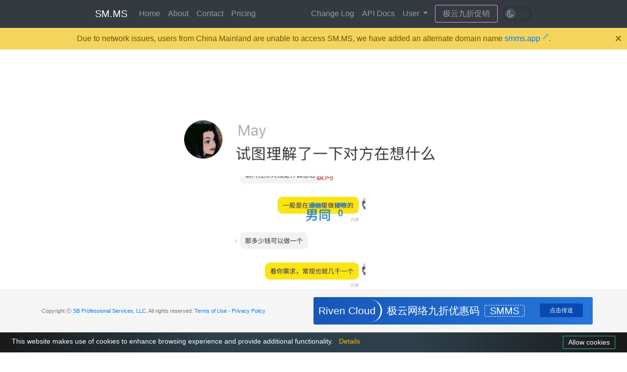

--- FILE ---
content_type: text/html; charset=UTF-8
request_url: https://smms.app/image/OdbF2XCeNPrv3WL
body_size: 3023
content:
<!DOCTYPE html>
<html>
<head>
    <meta charset="utf-8">
    <meta http-equiv="X-UA-Compatible" content="IE=edge">
    
    <meta property="og:title" content="8.jpg - SM.MS - Simple Free Image Hosting" />
    <meta property="og:type" content="website" />
    <meta property="og:description" content="Simple Free Image Hosting" />
    <meta property="og:url" content="https://smms.app/image/OdbF2XCeNPrv3WL" />
    <meta property="og:image" content="https://img.bohaishibei.com/2024/07/31/OdbF2XCeNPrv3WL.jpg" />
    <meta property="og:image:alt" content="8.jpg" />
    
    <title>8.jpg - SM.MS - Simple Free Image Hosting</title>
    <!-- Tell the browser to be responsive to screen width -->
    <meta content="width=device-width, initial-scale=1, maximum-scale=1, user-scalable=no" name="viewport">
    <!-- Bootstrap 3.3.6 -->
    <link rel="stylesheet" href="/ajax/libs/twitter-bootstrap/4.2.1/css/bootstrap.min.css">
    <!-- Font Awesome -->
    <link rel="stylesheet" href="/ajax/libs/font-awesome/4.7.0/css/font-awesome.min.css">
    <link href="/assets/css/lib/fontawesome/css/all.min.css" media="all" rel="stylesheet" type="text/css" />
    <!-- Ionicons -->
    <link rel="stylesheet" href="/ajax/libs/ionicons/4.5.6/css/ionicons.min.css">
    <link rel="stylesheet" href="/assets/css/indexstyle.css?version=3.0.0-202205291">
    
    <style>
        .image-container{
            text-align: center;
            max-width: 600px;
            margin: 20px auto;
        }
        .error-template { margin-top:15px;margin-bottom:15px; }
    </style>
    <link rel="stylesheet" type="text/css" href="/ajax/libs/fancybox/3.5.6/jquery.fancybox.min.css" media="screen" />

    <link rel="stylesheet" href="/assets/css/customDark.css?version=3.0.0-202205291">
    <!-- Load google font-->
    <link rel="stylesheet" href="//fonts.rsb.net/css?family=Source+Sans+Pro:300,400,600,700,300italic,400italic,600italic"  media="none" onload="if(media!='all')media='all'">
    <link rel="apple-touch-icon" sizes="180x180" href="/apple-touch-icon.png">
    <link rel="icon" type="image/png" sizes="32x32" href="/favicon-32x32.png">
    <link rel="icon" type="image/png" sizes="16x16" href="/favicon-16x16.png">
    <link rel="manifest" href="/site.webmanifest">
    <style>
        .swal2-container {
            zoom: 1.5;
        }
    </style>
    <script src="/ajax/libs/jquery/3.2.1/jquery.min.js"></script>
    <!-- HTML5 Shim and Respond.js IE8 support of HTML5 elements and media queries -->
    <!-- WARNING: Respond.js doesn't work if you view the page via file:// -->
    <!--[if lt IE 9]>
    <script src="/ajax/libs/html5shiv/3.7.3/html5shiv.min.js"></script>
    <![endif]-->
    <script src="/ajax/libs/respond.js/1.4.2/respond.min.js"></script>

    </head>
<body>
<nav class="navbar navbar-expand-md navbar-dark fixed-top bg-dark  vip ">
    <div class="container nav-main">
        <a class="navbar-brand" href="/">SM.MS</a>
        <button class="navbar-toggler" type="button" data-toggle="collapse" data-target="#navbarCollapse" aria-controls="navbarCollapse" aria-expanded="false" aria-label="Toggle navigation">
            <span class="navbar-toggler-icon"></span>
        </button>
        <div class="collapse navbar-collapse" id="navbarCollapse">
            <ul class="navbar-nav mr-auto">
                <li class="nav-item">
                    <a class="nav-link" href="https://smms.app/">Home</a>
                </li>
                <li class="nav-item">
                    <a class="nav-link" href="https://smms.app/about">About</a>
                </li>
                <li class="nav-item">
                    <a class="nav-link" href="https://smms.app/contact">Contact</a>
                </li>
                <li class="nav-item">
                    <a class="nav-link" href="https://smms.app/pricing">Pricing</a>
                </li>
            </ul>

            <ul class="navbar-nav navbar-right">
                <li class="nav-item">
                    <a class="nav-link" href="https://smms.app/changelog">Change Log</a>
                </li>
                <li class="nav-item">
                    <a class="nav-link" href="https://doc.sm.ms/">API Docs</a>
                </li>
                <li class="nav-item dropdown">
                    <a href="#" class="nav-link dropdown-toggle" id="drop_user" data-toggle="dropdown" role="button" aria-haspopup="true" aria-expanded="false">User <span class="caret"></span></a>
                    <div class="dropdown-menu" aria-labelledby="drop_user">
                                                    <a class="dropdown-item" href="https://smms.app/login">Login</a>
                                                                        </div>
                </li>
            </ul>
                            <div class="advert_nav">
                    <p><a target="_blank" href="https://sa.net/r/18">极云九折促销</a></p>
                </div>
                    </div><!--/.nav-collapse -->
        <div class="switch-dark">
            <input type="checkbox" id="switch-dark" class="">
            <label for="switch-dark"></label>
        </div>
    </div><!--/.container-fluid -->
</nav>

<!-- Content Wrapper. Contains page content -->
<div class="container kv-main">
    
    <div class="container-full" style="padding-top: 20px">
        <!--  -->
        <div class="row">
                            <div class="advertising_2">
                                    </div>
                                    <div class="col-md-12 gr-box">
                                                                                        <div class="advertising_1">
                                                            </div>
                                                <div class="img-show-box">
                                                            <div class="advertising_3_phone">
                                                                    </div>
                                                        <div class="image-container">
                                <a href="https://img.bohaishibei.com/2024/07/31/OdbF2XCeNPrv3WL.jpg" class="fancybox" rel="gallery1">
                                    <img class="image" src="https://img.bohaishibei.com/2024/07/31/OdbF2XCeNPrv3WL.jpg" alt="8.jpg" title="8.jpg" style="max-width: 100%" />
                                </a>
                            </div>
                            <div class="text-center image-size-container" style="margin: 10px 0px;">
                                <span class="badge badge-dark" style="border-radius: 0;">File Name: <span class="image-size">8.jpg</span></span>
                                <span class="badge badge-dark" style="border-radius: 0;">Image Size: <span class="image-size">748x678</span>px</span>
                            </div>
                            <div style="max-width: 500px;margin: auto;">
                                <div class="form-group">
                                    <div class="input-group mb-2 mr-sm-2">
                                        <div class="input-group-prepend">
                                            <div class="input-group-text">BBCode</div>
                                        </div>
                                        <input type='text' class="form-control" onclick="this.select();" value='[URL=https://img.bohaishibei.com/2024/07/31/OdbF2XCeNPrv3WL.jpg][IMG]https://img.bohaishibei.com/2024/07/31/OdbF2XCeNPrv3WL.jpg[/IMG][/URL]'/>
                                    </div>
                                </div>
                                <div class="form-group">
                                    <div class="input-group mb-3">
                                        <div class="input-group-prepend">
                                            <div class="input-group-text">HTML</div>
                                        </div>
                                        <input type='text' class="form-control" id='sharegigya'onclick="this.select();" value='&lt;a href=&quot;https://smms.app/image/OdbF2XCeNPrv3WL&quot; target=&quot;_blank&quot;&gt;&lt;img src=&quot;https://img.bohaishibei.com/2024/07/31/OdbF2XCeNPrv3WL.jpg&quot; alt=&quot;8.jpg&quot;&gt;&lt;/a&gt;'/>
                                    </div>
                                </div>
                                <div class="form-group">
                                    <div class="input-group">
                                        <div class="input-group-prepend">
                                            <div class="input-group-text">Markdown</div>
                                        </div>
                                        <input type='text' class="form-control" onclick="this.select();" value='![8.jpg](https://img.bohaishibei.com/2024/07/31/OdbF2XCeNPrv3WL.jpg)'/>
                                    </div>
                                </div>
                                <div class="form-group">
                                    <div class="input-group">
                                        <div class="input-group-prepend">
                                            <div class="input-group-text">Image URL</div>
                                        </div>
                                        <input type='text' class="form-control" onclick="this.select();" value='https://img.bohaishibei.com/2024/07/31/OdbF2XCeNPrv3WL.jpg'/>
                                    </div>
                                </div>
                            </div>
                        </div>
                                                    <div class="advertising_1">
                                                            </div>
                                                            </div>
            </div>
        </div>
    </div>

    <div class="ad-buttom-div" align="center">
    </div>
    <!-- /.content-wrapper -->

</div>
<div id="accepr_box" class=' accepr_box '></div>
<!-- /.content-wrapper -->

<footer class="footer">
    <div class="container">
        <div class="row align-items-center">
                        <div class="col-lg-6">
                <p class="text-muted">
                                            <span>Copyright Ⓒ  <a href="https://www.sb/" title="SB Professional Services">SB Professional Services, LLC</a>. All rights reserved.
                        <a href="https://smms.app/terms-of-use/" title="TOS">Terms of Use</a> -
                        <a href="https://smms.app/privacy-policy/" title="Privacy Policy">Privacy Policy</a>
                    </p>
                </div>
                                    <div class="col-lg-6 advert_foot">
                        <div class="advert_title">
                            <h3>Riven Cloud</h3>
                        </div>
                        <div class="advert_text">
                            <p>极云网络九折优惠码<span>SMMS</span></p>
                            <a target="_blank" href="https://sa.net/r/18">点击传送</a>
                        </div>
                    </div>
                            </div>
        </div>
</footer>

<!-- js -->
<script src="/ajax/libs/twitter-bootstrap/4.2.1/js/bootstrap.min.js"></script>
<script src="/ajax/libs/layer/2.3/layer.js"></script>
<script src="/ajax/libs/limonte-sweetalert2/11.1.4/sweetalert2.all.min.js"></script>
<script src="/assets/js/app.js?version=3.0.0-20220529"></script>

<script type="text/javascript">
    var recaptchaSiteKey = "6LdArYchAAAAADs9BJEP0Ud-MpC54mNN90Bp0BvK";
</script>


    <!-- Add fancyBox main JS and CSS files -->
    <script type="text/javascript" src="/ajax/libs/fancybox/3.5.6/jquery.fancybox.min.js"></script>

    <script type="text/javascript">
        $(document).ready(function() {
            $(".fancybox").fancybox({
                padding: 15,
                infobar : true,
                toolbar : true,
                buttons : [
                    'slideShow',
                    'fullScreen',
                    'download',
                    'zoom',
                    'close'
                ],
            });
        });
    </script>
                
<script type="text/javascript" src="/assets/js/switch_dark.js?version=3.0.0-20220529"></script>
<script type="text/javascript" src="/assets/js/pop_up.js?version=3.0.0-20220529"></script>
<script type="text/javascript" src="/assets/js/cookiebar-latest.min.js?version=3.0.0-20220529&theme=momh&always=1&noGeoIp=1&privacyPage=https%3A%2F%2Fsm.ms%2Fprivacy-policy%2F"></script>
<script async defer data-domain="sm.ms" src="https://stat.u.sb/js/script.js"></script>
<script defer src="https://static.cloudflareinsights.com/beacon.min.js/vcd15cbe7772f49c399c6a5babf22c1241717689176015" integrity="sha512-ZpsOmlRQV6y907TI0dKBHq9Md29nnaEIPlkf84rnaERnq6zvWvPUqr2ft8M1aS28oN72PdrCzSjY4U6VaAw1EQ==" data-cf-beacon='{"version":"2024.11.0","token":"451d762ffca04cdba03767f1eb4500f0","r":1,"server_timing":{"name":{"cfCacheStatus":true,"cfEdge":true,"cfExtPri":true,"cfL4":true,"cfOrigin":true,"cfSpeedBrain":true},"location_startswith":null}}' crossorigin="anonymous"></script>
</body>
</html>


--- FILE ---
content_type: text/css
request_url: https://smms.app/assets/css/indexstyle.css?version=3.0.0-202205291
body_size: 5257
content:
* {
    font-family: -apple-system, BlinkMacSystemFont, "Segoe UI", Roboto, "Helvetica Neue", Helvetica, "PingFang SC", "Hiragino Sans GB", "Microsoft YaHei", SimSun, sans-serif;
}

body {
}

a {
    transition: all .2s ease;
    text-decoration: none !important;
}

.footer {
    width: 100%;
    background-color: #f5f5f5;
    z-index: 9999;
    padding: 15px 10px;
    position: fixed;
    bottom: 0;
    min-height: 86px;
    display: flex;
    align-items: center;
    border-top: 1px solid #efefef;
}

.navbar-right > li:last-child > a {
    padding-right: 0 !important;
}

.krajee-default .file-caption-info, .krajee-default .file-size-info {
    height: auto !important;
}

.krajee-default .file-thumb-progress {
    top: 50px !important;
}

.kv-main {
    margin-bottom: 100px !important;
    margin-top: 100px;
}

.kv-main h2 {
    font-size: 25px
}

.page-header {
    padding-bottom: 9px;
    margin: 30px 0 20px;
    border-bottom: 1px solid #eee;
}

.container .text-muted {
    font-size: 11px;
    margin-bottom: 0;
    line-height: 20px;
    padding-left: 0;
    position: relative;
}

.container .vip-text-muted {
    position: unset;
    text-align: left;
}

.text-muted span {
    display: block;
    font-size: 11px;
}

.text-muted span a {
    font-size: 11px
}

.kv-main h2 em {
    font-size: 0.5em;
    color: #aaa;
}

.footer > .container {
    padding-right: 15px;
    padding-left: 15px;
}

pre {
    display: block;
    padding: 10px;
    margin: 0 0 10px;
    font-size: 14px;
    line-height: 1.42857143;
    word-break: break-all;
    word-wrap: break-word;
    color: #333333;
    background-color: #f5f5f5;
    border: 1px solid #cccccc;
    border-radius: 0;
}

code {
    font-size: 80%;
}

#uploadconfig {
    border-radius: 5px;
    border: 1px solid #ddd;
    padding: 10px;
    width: 100%;
    margin-bottom: 5px;
}

.panel-heading-sm {
    height: 28px;
    padding: 5px 10px;
}

.panel-body-sm {
    padding: 5px 10px;
}

.file-preview-thumbnails {
    max-height: 1000px;
    overflow: auto;
    display: grid;
    grid-template-columns: repeat(4, minmax(250px, 1fr));
    justify-items: center;
}

fieldset {
    border: 1px solid #BBBBBB;
    padding: 15px 20px;
    margin: 0 20px 10px 20px;
}

legend {
    font-size: 14px;
    font-weight: bold;
    color: #232323;
    padding-left: 8px;
    padding-right: 8px;
    margin-bottom: 0;
    border-bottom: 0;
    width: inherit;
}

fieldset legend img {
    vertical-align: middle;
    line-height: 16px;
    height: 16px;
    padding-right: 5px;
}

.padding10 {
    padding-left: 10px;
}

.tab-content {
    border-left: 1px solid #ddd;
    border-right: 1px solid #ddd;
}

.dlinput_header {
    font-size: 11px;
    margin-top: 10px;
}

.accepr_box {
    margin-bottom: 130px;
}

/* content-box */
.content-box {
    background-color: #c4e3ff;
    margin-top: 20px;
    border: 1px solid #a6cef3;
    border-radius: 3px;
    padding: 10px 20px;
}

.content-box::before {
    font-size: 100px;
}

.content-box span {
    padding: 5px;
    margin-right: 20px;
    color: #2b557c;
}

.content-box a {
    color: #155724;
    background-color: #90caff;
    border-radius: 3px;
    margin: 0 5px;
    font-size: 14px;
    padding: 2px 9px;
    text-decoration: none;
    transition: 0.3s all ease;
}

.content-box a:hover {
    background-color: #78bfff;
}

/* about */
.about-txt {
    background-color: #c3f5cf;
    padding: 10px;
    margin-bottom: 20px;
    border-radius: 3px;
    border: 1px solid #7ee281;
    color: #155724;
}

.about-txt a {
    color: #155724;
    background-color: #97e4a9;
    border-radius: 3px;
    margin-right: 5px;
    font-size: 14px;
    padding: 3px 5px;
    text-decoration: none;
    transition: 0.3s all ease;
}

.about-txt a:hover {
    background-color: #60e680;
}

.about-txt i {
    font-size: 23px;
    margin-right: 10px;
    position: relative;
    bottom: -4px;
}

.about-txt p {
    margin-bottom: 0;
    line-height: 30px;
}

.about-ban {
    background-color: #fcc;
    color: #841c1c;
    padding: 10px;
    border-radius: 3px;
    border: 1px solid #f7aeae;
}

.about-ban ul {
    margin-left: 13px;
}

.about-ban li {
    margin-bottom: 6px;
    font-size: 15px;
}

.about-ban i {
    font-size: 23px;
    display: inline-block;
    margin-right: 10px;
    position: relative;
    bottom: -2px;
}

.about-contact {
    background-color: #c4e3ff;
    padding: 10px;
    margin-top: 20px;
    border: 1px solid #a6cef3;
    border-radius: 3px;
}

.about-contact i {
    font-size: 23px;
    position: relative;
    bottom: -2px;
    margin-right: 10px;
    color: #3593b6;
}

.about-contact span {
    padding: 5px;
    margin-right: 20px;
    color: #2b557c;
}

.about-contact code {

}

.about-contact a {
    color: #004789;
    background-color: #90caff;
    border-radius: 3px;
    margin: 0 5px;
    font-size: 14px;
    padding: 2px 9px;
    text-decoration: none;
    transition: 0.3s all ease;
}

.about-contact a:hover {
    background-color: #78bfff;
}

.about-contact.wink p {
    margin: 0;
}

/* adverted_sm */
.gr-box .adverted_sm {
    grid-column-start: 2;
    grid-column-end: 3;
}

.adverted_sm {
    text-align: center;
    margin-top: 0 !important;
}

.adverted_sm img {
    max-width: 100%;
}

/* advert_nav */
.advert_nav {
    border: 1px solid #eee;
    padding: 0;
    margin-left: 15px;
    animation: advert_nav-m 20s linear infinite;
    animation-direction: alternate;
    border-radius: 3px
}

.advert_nav:hover {
    animation: advert_nav-x 0.3s linear infinite;
}

.advert_nav p a:hover {
    animation: advert_nav-a 1s linear infinite;
}

.advert_nav p {
    color: #fff;
    margin-bottom: 0;
}

.advert_nav p a {
    padding: 5px 15px;
    color: #9a9da0;
    text-decoration: none;
    display: block;
}

@keyframes advert_nav-m {
    10% {
        border-color: #ff9292;
    }
    20% {
        border-color: #f09eff;
    }
    30% {
        border-color: #9397ff;
    }
    40% {
        border-color: #9fb8ff;
    }
    50% {
        border-color: #9fd7ff;
    }
    60% {
        border-color: #9fffd2;
    }
    70% {
        border-color: #dfff9f;
    }
    80% {
        border-color: #ffd49f;
    }
    90% {
        border-color: #ffc29f;
    }
    100% {
        border-color: #ffa198;
    }
}

@keyframes advert_nav-x {
    10% {
        transform: translate(-0.5px, 2px) rotate(0.5deg);
        border-color: #ffbebe;
    }
    20% {
        transform: translate(-0.5px, 2px) rotate(-0.5deg);
        border-color: #ffdebe;
    }
    30% {
        transform: translate(-2.5px, -1.5px) rotate(0.5deg);
        border-color: #fff3be;
    }
    40% {
        transform: translate(-2.5px, -2.5px) rotate(-1.5deg);
        border-color: #eeffbe;
    }
    50% {
        transform: translate(2px, 2px) rotate(-1.5deg);
        border-color: #f3ffbe;
    }
    60% {
        transform: translate(-2.5px, -0.5px) rotate(-0.5deg);
        border-color: #e9ffbe;
    }
    70% {
        transform: translate(2px, -2.5px) rotate(-0.5deg);
        border-color: #d0ffbe;
    }
    80% {
        transform: translate(1px, 2px) rotate(0.5deg);
        border-color: #beffde;
    }
    90% {
        transform: translate(-2.5px, -0.5px) rotate(0.5deg);
        border-color: #beefff;
    }
    100% {
        transform: translate(-0.5px, -0.5px) rotate(-1.5deg);
        border-color: #bed8ff;
    }
}

@keyframes advert_nav-a {
    10% {
        color: #ff9292;
    }
    20% {
        color: #f09eff;
    }
    30% {
        color: #9397ff;
    }
    40% {
        color: #9fb8ff;
    }
    50% {
        color: #9fd7ff;
    }
    60% {
        color: #9fffd2;
    }
    70% {
        color: #dfff9f;
    }
    80% {
        color: #ffd49f;
    }
    90% {
        color: #ffc29f;
    }
    100% {
        color: #ffa198;
    }
}

/* advert_foot */
.advert_foot {
    padding: 5px 10px;
    background-image: linear-gradient(to left, #2676da 0%, #1756b9 100%);
    color: #fff;
    border-radius: 3px;
    height: 100%;
    display: inline-flex;
}

.advert_title {
    border-right: 3px solid;
    border-radius: 100px;
}

.advert_text {
    padding: 0 10px;
    width: 100%;
    font-weight: 100;
}

.advert_text span {
    font-size: 20px;
    border: 1px dashed;
    margin-left: 10px;
    border-radius: 3px;
    padding: 0 10px;
}

.advert_foot h3 {
    font-size: 21px;
    text-align: center;
    margin: 0;
    padding-right: 10px;
    color: #fff;
    border-left: 0;
    line-height: 46px;
    padding-left: 0;
    white-space: nowrap;
}

.advert_foot p {
    font-size: 21px;
    display: inline-block;
    margin-bottom: 0;
    line-height: 45px;
    padding-left: 0;
    font-weight: 100;
}

.advert_text a {
    font-size: 12px;
    border-radius: 3px;
    text-align: center;
    color: #fff !important;
    font-weight: 100;
    transition: 0.6s all ease;
    text-decoration: none !important;
    background-color: #094ab1;
    padding: 5px 20px;
    display: inline-block;
    float: right;
    margin-top: 8px;
}

.advert_foot a:hover {
    background-color: #ffffff;
    color: #005ceb !important;
}

/* file-preview */
.file-preview .fileinput-remove {
    padding: 0;
    line-height: 16px !important;
}

.file-preview .fileinput-remove span {
    font-size: 18px;
    background-color: #eee;
    width: 22px;
    height: 21px;
    display: block;
    border-radius: 3px;
    transition: 0.2s all ease;
    border: 1px solid #d7d7d7;
}

.file-preview .fileinput-remove span:hover {
    border-color: #e64c4c;
}

/* adverted_sm */
.adverted_sm {
    margin-top: 0 !important;
}

.adverted_sm img {
    max-width: 100%;
}

/* index-advert */
.index-advert {
    text-align: center;
    flex: 1;
}

.index-head h1 {
    text-align: left;
    font-size: 20px;
    color: #fff;
    display: inline-block;
}

.index-head a {
    background-color: #fff;
    width: 30px;
    height: 30px;
    border-radius: 100px;
    display: block;
    transition: 0.3s all ease;
    float: right;
}

.index-head p {
    font-size: 11px;
    color: #ffffff;
    margin-bottom: 5px;
}

.index-head hr {
    width: 60px;
    background-color: #004379;
    height: 1px;
    margin-top: 0;
    margin-left: 0;
}

.index-code {
    text-align: center;
    margin: 45px 0;
}

.index-code h1 {
    margin-bottom: 20px;
    font-size: 20px;
}

.index-code a {
    color: #fff;
    text-decoration: none;
    transition: 0.2s all ease;
}

.index-code span {
    font-size: 40px;
    border: 2px dashed #004379;
    padding: 5px 30px;
}

.index-head a img {
    width: 100%;
}

.index-head a:hover {
    background-color: #7dc5ff;
}

.index-code a:hover {
    color: #7dc5ff;
}

.dlinput_container input {
    width: 150%;
}

/* pricingTable-list */
.pricingTable-list {
    padding-left: 10px;
    padding-right: 10px;
}

.pricingTable {
    margin-bottom: 20px;
}

.pricingTable-box {
    text-align: right;
    padding: 20px;
    border-radius: 3px;
    color: #fff;
    height: 200px;
}

.pricingTable-box::before {
    content: "SM.MS";
    font-size: 15px;
    position: absolute;
    left: 33px;
    top: 155px;
    color: #fff !important;
}

.pricing-Monthly::before {
    color: #01bc95;
}

.pricing-year:before {
    color: #ffc937;

}

.dropdown-menu {
    padding: 10px
}

.pricing-permanent::before {
    color: #e75e40;
}

.pricingTable-box h2 {
    font-size: 14px;
    position: absolute;
    padding: 10px 20px;
    border-radius: 10%;
    top: 155px;
    right: 103px;
}

.pricing-Monthly h2 {
    background-color: #018065
}

.pricing-year h2 {
    background-color: #bf8c01
}

.pricing-permanent h2 {
    background-color: #c35b45
}

.pricing-Monthly p {
    color: #01bc95;
}

.pricing-year p {
    color: #ffc937;
}

.pricing-permanent p {
    color: #e75e40;
}

.pricingTable-limit {
    border: 1px solid #dedede;
    border-bottom: 0;
    margin: 0 40px;
    padding: 20px 30px 5px 30px;
    background: #f1f1f1;
    color: #343a40;
    border-top-right-radius: 3px;
    border-top-left-radius: 3px;
    list-style: none;
}

.pricingTable-limit li {
    margin-bottom: 15px;
    white-space: nowrap;
}

.pricingTable:nth-child(1) li {
    border-left: 2px solid #009a7a;
    padding-left: 10px;
}

.pricingTable:nth-child(2) li {
    border-left: 2px solid #f8b500;
    padding-left: 10px
}

.pricingTable:nth-child(3) li {
    border-left: 2px solid #ec6d51;
    padding-left: 10px;
}

.pricingTable-box p {
    font-size: 50px;
    display: inline-block;
    position: absolute;
    bottom: -15px;
    left: 30px;
    transition: 0.4s all ease;
}

.pricingTable-box a {
    color: #fff;
    border-left: 1px solid #fff;
    border-bottom-right-radius: 3px;
    border-top-right-radius: 3px;
    padding: 88px 20px 88px 20px;
    position: absolute;
    display: block;
    top: 141px;
    right: 15px;
    text-decoration: none;
    transition: 0.2s all ease;
}

.pricing-Monthly {
    background-color: #009a7a;
}

.pricing-year {
    background-color: #f8b500;
}

.pricing-permanent {
    background-color: #ec6d51;
}

.pricing-Monthly:hover p {
    color: #fff
}

.pricing-year:hover p {
    color: #fff
}

.pricing-permanent:hover p {
    color: #fff
}

.pricing-Monthly a {
}

.pricing-year a {
}

.pricing-permanent a {
}

.pricing-Monthly a:hover {
    background-color: #00775e
}

.pricing-year a:hover {
    background-color: #d29e10
}

.pricing-permanent a:hover {
    background-color: #d26149;
}

/* pricingTable-table */
.pricingTable-table {
    border: 1px solid #eee;
}

.pricingTable-table thead {
    background-color: #eee;
}

.pricingTable-table thead tr th {
    text-align: center;
    background-color: #343a40;
    color: #fff;
}

.pricingTable-table thead tr th:nth-child(2) {
    text-align: left;
}

.pricingTable-table tr {
    transition: all .2s ease;
}

.pricingTable-table tr:hover {
    background-color: #ecf4ff

}

.pricingTable-table tr td {
    text-align: center;
    border: 1px solid #eee;
}

.pricingTable-table tr td span {
    padding: 5px 15px;
    border-radius: 3px;
    margin-right: 10px;
    font-size: 14px
}

.pricingTable-table tr td span:nth-child(1) {
    background-color: #009a7a;
    color: #fff;
}

.pricingTable-table tr td span:nth-child(2) {
    background-color: #f8b500;
    color: #fff
}

.pricingTable-table tr td span:nth-child(3) {
    background-color: #ec6d51;
    color: #fff
}

.pricingTable-table tr td:nth-child(2) {
    text-align: left;
}

.pricingTable-table tr td:nth-child(4) {

}

.pricingTable-table tr td:nth-child(5) {
    text-align: center;
    padding: 0;
    border-left: 3px solid #dee2e6;
}

.pricingTable-table tr td a {
    display: block;
    padding: .75rem;
    color: #236fd3;
    text-decoration: none;
}

.pricingTable-table tr td:nth-child(5):hover {
    border-left-color: #1e6a98;
    background-color: #eee;
}

.table-two {
    position: relative;
    width: 100%;
}

.table-first {
    position: absolute;
    width: 130px;
}

.first {
    background-color: #eee;
}

.first td, .first th {
    padding: .75rem;
    vertical-align: top;
    border: 1px solid #b3b3b3;
    width: 130px;
    font-size: 14px;
    white-space: nowrap;
}

.table-second {
    padding-left: 130px;
}

.table-container {
    width: 100%;
    overflow-y: auto;
}

.table-container::-webkit-scrollbar {
    -webkit-appearance: none;
    width: 14px;
    height: 14px;
}

.table-container::-webkit-scrollbar-thumb {
    border-radius: 8px;
    border: 3px solid #fff;
    background-color: rgba(0, 0, 0, .3);
}

.detailed-price {
    text-align: center;
}

.detailed-price thead th {
    border-bottom: 0;

    border-top: 0;
    font-weight: 300;
    font-size: 14px;
    color: #fff;
}

.detailed-price thead th:nth-child(1) {
    background-color: #009a7a;
    border: 1px solid #009a7a;
}

.detailed-price thead th:nth-child(2) {
    background-color: #2196F3;
    border: 1px solid #2196f3;
}

.detailed-price thead th:nth-child(3) {
    background-color: #673AB7;
    border: 1px solid #673ab7;
}

.detailed-price thead th:nth-child(4) {
    background-color: #FF5722;
    border: 1px solid #FF5722;
}

.detailed-price tbody td {
    font-size: 14px;
}

.detailed-price tbody td:nth-child(1) {
    border-bottom: 1px solid #b3b3b3;
    border-right: 1px solid #009a7a;
    border-top: 1px solid #009a7a;
    background-color: #e2fff9;
    font-weight: 300;
}

.detailed-price tbody td:nth-child(2) {
    border-bottom: 1px solid #b3b3b3;
    border-right: 1px solid #2196f3;
    border-top: 1px solid #2196f3;
    background-color: #eef7ff;
    font-weight: 300;
}

.detailed-price tbody td:nth-child(3) {
    border-bottom: 1px solid #b3b3b3;
    border-right: 1px solid #673ab7;
    border-top: 1px solid #673ab7;
    background-color: #f5efff;
    font-weight: 300;
}

.detailed-price tbody td:nth-child(4) {
    border-bottom: 1px solid #b3b3b3;
    border-right: 1px solid #ff5722;
    border-top: 1px solid #ff5722;
    background-color: #fff1f0;
    font-weight: 100;
}

.detailed-price tfoot tr td {
    padding: 0;
}

.detailed-price tfoot tr td a {
    padding: 12px;
    border-radius: 3px;
    font-size: 14px;
    display: block;
}

.detailed-price tfoot tr td:nth-child(1) {
    background-color: #e2fff9;
    border-right: 1px solid #009a7a;
    border-bottom: 1px solid #009a7a;
}

.detailed-price tfoot tr td:nth-child(2) {
    background-color: #eef7ff;
    border-right: 1px solid #2196f3;
    border-bottom: 1px solid #2196f3;
}

.detailed-price tfoot tr td:nth-child(3) {
    background-color: #f5efff;
    border-right: 1px solid #673ab7;
    border-bottom: 1px solid #673ab7;

}

.detailed-price tfoot tr td:nth-child(4) {
    background-color: #fff1f0;
    border-right: 1px solid #ff5722;
    border-bottom: 1px solid #ff5722;
}

.fa-check-circle {
    color: #009a7a
}

.fa-times-circle {
    color: #F44336
}

.promotion-nav {
}

.promotion-nav a {
    padding: 0;
    margin-left: 15px;
}

.promotion-nav i {
    font-size: 20px;
    color: #ffffff;
    background-color: #fff;
    padding: 10px;
    border-radius: 100%;
    animation: promotion-nav-i 5s cubic-bezier(0, 0, 0, 0) infinite;
    -moz-animation: promotion-nav-i 5s cubic-bezier(0, 0, 0, 0) infinite; /* Firefox */
    -webkit-animation: promotion-nav-i 5s cubic-bezier(0, 0, 0, 0) infinite;
    -o-animation: promotion-nav-i 5s cubic-bezier(0, 0, 0, 0) infinite;
}

.promotion-nav i:hover {
    animation: promotion-nav-i-hover 0.5s cubic-bezier(0, 0, 0, 0) infinite;
    -moz-animation: promotion-nav-i-hover 0.5s cubic-bezier(0, 0, 0, 0) infinite; /* Firefox */
    -webkit-animation: promotion-nav-i-hover 0.5s cubic-bezier(0, 0, 0, 0) infinite;
    -o-animation: promotion-nav-i-hover 0.5s cubic-bezier(0, 0, 0, 0) infinite;
}

@keyframes promotion-nav-i {
    0% {
        --webkit-transform: rotate(0deg);
        background-color: #00a526;
    }
    50% {
        --webkit-transform: rotate(180deg);
        background-color: #dc0419;
    }
    100% {
        --webkit-transform: rotate(360deg);
        background-color: #00a526;
    }
}

@keyframes promotion-nav-i-hover {
    0% {
        color: #216cd0;
    }
    50% {
        color: #765fd7;
    }
    100% {
        color: #e66767;
    }
    from {
        --webkit-transform: rotate(0deg);
    }
    to {
        --webkit-transform: rotate(360deg);
    }
}

.download-box {
    border-radius: 10px;
    text-align: center;
    position: fixed;
    bottom: 20px;
    right: 20px;
    z-index: 3333333;
}

.vip-download-box a, .download-box a:nth-child(1) {
    margin-left: 0;
    border-radius: 10px;
}

.vip-download-box a, .download-box a {
    display: inline-block;
    margin-left: 8px;
    position: relative;
}

.download-box img {
    max-width: 145px;
    box-shadow: 0 5px 10px -1px rgba(0, 0, 0, .3);
    border-radius: 9px;
    transition: 0.2s all ease;
}

.download-box img:hover {
    transform: translateY(3px);
    text-decoration: none;
    box-shadow: 0 0 0 0 rgba(0, 0, 0, .3);
}

.apps-download::before {
    content: '';
    position: absolute;
    top: -10px;
    left: 66px;
    width: 100%;
    height: 100%;
    z-index: 1;
    opacity: 0;
    background-color: rgba(255, 255, 255, .25);
    -webkit-transition: all .3s;
    -moz-transition: all .3s;
    -o-transition: all .3s;
    transition: all .3s;
    --webkit-transform: scale(.2, .6);
    transform: scale(.2, .6);
}

.apps-download:active::before {
    opacity: 1;
    --webkit-transform: scale(.2, .6);
    transform: scale(-0.05, -0.17);
    border-radius: 100%;
    background-color: #066eef;
}

.vip-download-box {
    border-radius: 10px;
    text-align: center;
    position: fixed;
    bottom: 19px;
    right: 20px;
    z-index: 3333333;
}

.vip-download-box a {

}

.vip-download-box img {
    max-width: 150px
}

/*details-advertising*/
.gr-box {
    display: grid;
    grid-template-columns: 200px 800px 200px;
    grid-template-rows: auto auto auto;
    grid-template-areas:
        'a b c'
        'd e f'
        'g h i';
    justify-content: center;
}

.advertising_1 {
    text-align: center;
}

.advertising_2 {
    text-align: center;
    width: 100%;
    margin-bottom: 30px;
}

.advertising_2 img {
    width: 100%;
}

.img-show-box {
    text-align: center;
}

.advertising_3_phone {
    display: none;
}



.grecaptcha-badge {
    bottom: 155px !important;
    z-index: 9;
}

.vip .grecaptcha-badge {
    bottom: 90px !important;
    z-index: 9;
}

.fixed-top {
    border-bottom: 1px solid #343a40;
}

.file-caption .file-caption-name,
.file-caption.form-control.kv-fileinput-caption.icon-visible {
    cursor: pointer;
}

.krajee-default.file-preview-frame {

    border-radius: 5px;
}

.file-zoom-content {
    max-width: 700px;

    margin: 0 auto;
}

.swal2-title {
    font-size: 1rem !important;
}

.swal2-html-container {
    font-size: .7rem !important;
}

.swal2-popup {
    width: 23em !important;
}

.swal2-icon {

    width: 3em !important;
    height: 3em !important;
    margin: 1em auto 0 auto !important;
    border-width: .15em !important;
}

.swal2-styled.swal2-cancel,
.swal2-styled.swal2-confirm {
    font-size: .7rem !important;
}

.swal2-icon .swal2-icon-content {
    font-size: 2em !important;
}

form#register_form {

    padding: 50px;
    border-radius: 3px;
}

form#register_form .btn {
    width: 100%;
    margin-bottom: 10px;
}

.cover-up {
    position: absolute;
    left: 0;
    right: 0;
    bottom: 0;
    top: 0;
    gap: 30px;
    background-color: #fff;
    background-size: cover;
    background-position: right bottom;
    z-index: 999;
    box-shadow: 0 0 7px 2px #d4d4d4;
    border-radius: 5px;
    display: flex;
    justify-content: center;
    align-items: center;
    font-size: 26px;
    padding: 20px;
    color: #696969;
    opacity: 1;
    animation: cover-up-show .5s forwards;
    text-align: center;
    flex-direction: column;
}

@keyframes cover-up-show {
    from {
        opacity: 0;
    }
    to {
        opacity: 1;
    }
}

.cover-up-link{
    font-size: 16px;
    display: flex;
    gap: 15px;
}

.cover-up-link a{
    background: var(--main-black-5);
    padding: 15px 20px;
    border-radius: 5px;
    background: linear-gradient(30deg,#2e6efd,#5da7ee);
    color: #fff !important;
    opacity: .8;
}

.cover-up-link a:nth-child(2){
    background: linear-gradient(30deg,#bb6fff,#6f68ee);
}

.cover-up-link a:hover,
.cover-up-link a:focus{
    opacity: 1;
}

.cover-up-link a:active{
    opacity: 1;
}

@media (max-width: 1800px) {
    .download-box a {
        display: block;
        margin-bottom: 5px;
        margin-left: 0;
    }

    .download-box img {
        max-width: 120px;
    }
}

@media (max-width: 1470px) {
    .download-box {
        bottom: 85px;
    }

    .download-box a {
        display: block;
        margin-bottom: 5px;
        margin-left: 0;
    }

    .nav-main {
        max-width: 72%;
        padding: 0 3px;
    }

    .kv-main {
        max-width: 72%;
    }
}

@media (max-width: 1200px) {
    .download-box img {
        max-width: 100px
    }

    .download-box {
        bottom: 90px;
    }

    .advert_title {
        width: 100px;
    }

    .advert_text {
        font-size: 14px;
    }

    .notify-con {
        max-width: 100%;
        padding: 0 11px;
    }

    .nav-main {
        max-width: 78%;
        padding: 0 3px;
    }

    .kv-main {
        max-width: 78%;
    }

    .pricingTable-box {
        height: 160px
    }

    .pricingTable-box p {
        font-size: 40px
    }

    .pricingTable-box a {
        padding: 68px 20px;
    }

    .advert_foot {
    }

    .advert_title h3 {
        font-size: 13px;
        border-right: 0;
    }

    .advert_text p {
        font-size: 16px;
    }

    .gr-box {
        grid-template-columns: auto auto auto !important;
    }
}

@media (max-width: 992px) {
    .vip-accepr-box {
        margin-bottom: 75px;
    }

    .accepr_box {
        margin: 0;
        padding-bottom: 137px;
    }

    .download-box a {
        display: inline-block
    }

    .download-box img {
        max-width: 110px;
    }

    .download-box {
        left: 0;
        bottom: 90px;
        position: unset;
    }

    .nav-main {
        max-width: 100%;
    }

    .kv-main {
        max-width: 100%;
    }

    .pricingTable-limit {
        margin: 0;
        padding: 10px 20px 1px 20px;
    }

    .pricingTable-limit li {
        font-size: 13px
    }

    .pricingTable-box {
        border-top-left-radius: 0;
        border-top-right-radius: 0;
        height: 200px;
    }

    .pricingTable-box h2 {
        position: unset;
        padding: 5px 10px;
        display: inline;
        font-size: 15px !important;
    }

    .pricingTable-box::before {
        font-size: 15px;
        position: unset;
        float: left;
    }

    .pricingTable-box p {
        font-size: 30px;
        position: unset;
        text-align: center;
        display: block;
        margin-top: 30px;
    }

    .pricingTable-box a {
        position: unset;
        padding: 0;
        text-align: center;
        border-radius: 50%;
        border: 2px solid;
        border-left: 0;
        width: 48px;
        height: 48px;
        line-height: 43px;
        font-size: 15px;
        margin: 0 auto;
    }

    .about-contact {
        display: block;
    }

    .padding10 {
        padding-left: 0;
    }

    .tab-pane td {
        display: block;
        margin: 0 auto;
    }

    .index-advert {
        width: 100%;
    }

    .advert {
        width: 95% !important;
        margin-top: 30px !important;
    }

    .dlinput_container input {
        width: 152%;
    }

    .container .text-muted {
        position: unset;
        margin-bottom: 10px;
        text-align: left;
    }

    .container .vip-text-muted {
        position: unset;
        text-align: left;
        margin-bottom: 0;
    }

    .kv-main h2 {
        font-size: 18px;
    }

    .pricingTable-table tr th,
    .pricingTable-table tr td,
    .pricingTable-table tr td span,
    .pricingTable-table tr td a {
        font-size: 10px;
    }

    .first td,
    .first th,
    .detailed-price thead th,
    .detailed-price tbody td,
    .detailed-price tfoot tr td,
    .detailed-price tfoot tr td a,
    .fa-check-circle,
    .fa-times-circle {
        font-size: 10px;
    }

    .table-first {
        width: 130px;
    }

    .table-second {
        padding-left: 130px;
    }
}

@media (max-width: 768px) {
    .cover-up {
        font-size: 20px;
    }

    .vip-download-box {
        bottom: 16px
    }

    .vip-download-box img {
        max-width: 110px;
    }

    .download-box {
        left: 340px;
        bottom: 68px;
    }

    .promotion-nav {
        text-align: center;
    }

    .promotion-nav a {
        padding: 10px;
        margin: 0;
    }

    .promotion-nav i {
        background-color: #fff;
        padding: 10px;
        border-radius: 100%;
    }

    .about-contact span {
        display: block;
        text-align: left;
    }

    .dlinput_container input {
        width: 100%;
        margin: 0 auto;
    }

    .advert_nav {
        margin-left: 0;
        margin-top: 10px;
    }

    table {
        display: block;
        overflow-x: auto;
        width: 100%;
        white-space: nowrap !important;
    }

    table td {
        white-space: nowrap !important;
    }

    table td span {
        white-space: nowrap !important;
    }

    #right-content {
        width: 100% !important;
    }

    .table-striped {
        width: 100% !important;
    }

    .tab-content table {
        display: table;
    }

    .tab-content td {
        display: block;
        margin: 0 auto;
    }

    .page-header h1 {
        font-size: 25px
    }

    .footer {
        font-weight: 100;
        font-size: 15px;
        text-align: center;
    }

    .advert_foot p {
        padding: 0;
    }

    .text-muted {
        margin-bottom: 10px !important
    }

    .footer .container {
        padding: 0
    }

    .file-drop-zone-title {
        font-size: 15px !important;
        font-weight: 300;
    }

    .advert_foot {
    }

    .advert_title h3 {
        padding: 0 8px 0 0;
        line-height: 49px;
    }

    .advert_text p {
        font-size: 11px;
        line-height: 50px;
    }

    .advert_text span {
        font-size: 11px;
        margin-right: 1px;
    }

    .advert_text a {
        padding: 2px 15px;
        margin-top: 14px;
        line-height: normal;
    }

    .advertising_1 {
        display: none;
    }

    .gr-box {
        display: unset !important;
    }
}

@media (max-width: 584px) {
    .footer {
        padding-bottom: 0;
    }

    .accepr_box {
        padding-bottom: 125px;
    }

    .advert_foot {
        width: 100%;
    }

    .vip-download-box {
        position: unset;
    }

    .vip-download-box img {
        max-width: 135px;
    }

    .download-box {
        bottom: 59px;
        right: -73px;
    }

    .download-box a {
        display: block;
    }

    .download-box img {
        max-width: 90px;
    }

    .container .text-muted {
        text-align: center;
    }
}

@media (max-width: 506px) {
    .cover-up {
        font-size: 16px;
    }
    
    .cover-up-link{
        display: flex;
        flex-direction: column;
        font-size: 13px;
    }
    
    .cover-up-link a{
        padding: 10px 20px;
    }
    
    .accepr_box {
        padding-bottom: 145px;
    }


    .apps-download::before {
        left: 58px;
        top: -8px;
    }

    .download-box {
        text-align: center;
        left: 50%;
        position: unset;
    }

    .download-box a {
        display: inline-block;
        margin: 0;
    }

    .download-box img {
        max-width: 50%;
    }

    .advert_text {
        padding: 0
    }

    .file-caption-main {

    }

    .file-caption-main .kv-fileinput-caption {
        display: block;
        width: 100%;
        border-radius: 3px !important;
    }

    .file-caption-main .input-group-append {
        margin-top: 15px;
        width: 100%;
        display: block;
    }

    .fileinput-remove-button {
        border-top-left-radius: .25rem !important;
        border-bottom-left-radius: .25rem !important;
        float: left;
        width: 50%;
    }

    .fileinput-remove-button i {
        font-size: 14px
    }

    .fileinput-remove-button span {
        font-size: 14px;
    }

    .fileinput-upload-button {
        border-top-right-radius: .25rem !important;
        border-bottom-right-radius: .25rem !important;
        width: 50%;
    }

    .fileinput-upload-button i {
        font-size: 14px;
    }

    .fileinput-upload-button span {
        font-size: 14px;
    }

    .fileinput-cancel-button {
        border-top-left-radius: .25rem !important;
        border-bottom-left-radius: .25rem !important;
        width: 50%;
        float: left;
    }

    .fileinput-cancel-button i {
        font-size: 14px;
    }

    .fileinput-cancel-button span {
        font-size: 14px;
    }

    .btn-file {
        margin-top: 4px;
        width: 100%;
        border-radius: .25rem !important;
    }

    .btn-file span {
        font-size: 14px;
    }

    .btn-file i {
        font-size: 14px;
    }

    .advertising_2 {
        display: none;
    }

    .advertising_3_phone {
        display: block;
        margin-bottom: 20px;
    }

    .advertising_3_phone a {

    }

    .advertising_3_phone img {
        width: 100%
    }
}

--- FILE ---
content_type: text/css
request_url: https://smms.app/assets/css/customDark.css?version=3.0.0-202205291
body_size: 2151
content:
/* global */
.switch-dark {
    padding: 5px 0 5px 10px;
}

.switch-dark input[type=checkbox]#switch-dark {
    height: 0;
    width: 0;
    visibility: hidden;
    display: none
}

.switch-dark label {
    cursor: pointer;
    width: 60px;
    height: 30px;
    background: #343a3f;
    display: block;
    border-radius: 100px;
    position: relative;
    box-shadow: inset 0 0 7px 0 #252a2e;
    margin-bottom: 0;
}

.switch-dark label:before {
    font: normal normal normal 14px/1 FontAwesome;
    text-rendering: auto;
    -webkit-font-smoothing: antialiased;
    -moz-osx-font-smoothing: grayscale;
    content: "\f185";
    display: block;
    font-size: 20px;
    position: absolute;
    left: 6px;
    top: 5px;
    color: var(--main-black-6)
}

.switch-dark label:after {
    font: normal normal normal 14px/1 FontAwesome;
    text-rendering: auto;
    -webkit-font-smoothing: antialiased;
    -moz-osx-font-smoothing: grayscale;
    content: "\f186";
    position: absolute;
    top: 4px;
    left: 5px;
    width: 22px;
    height: 22px;
    background: #444e58;
    border-radius: 90px;
    transition: .3s;
    color: var(--main-white-1);
    display: flex;
    align-items: center;
    justify-content: center;
    font-size: 16px
}

.switch-dark input:checked + label:after {
    left: calc(100% - 5px);
    transform: translateX(-100%);
}

.file-zoom-dialog .btn-navigate {
    top: 50%;
    transform: translateY(-50%);
    margin: 0 15px;
}

.file-zoom-content {
    display: flex;
    justify-content: center;
    align-items: center;
}

@media (max-width: 768px) {
    .switch-dark {
        position: absolute;
        right: 90px;
        top: 8px;
    }
}

:root {
    --main-black-1: #22272e;
    --main-black-2: #2d333b;
    --main-black-3: #313a46;
    --main-black-4: #343d48;
    --main-black-5: #404c5a;
    --main-black-6: #4b5b6d;
    --main-black-7: #6d7986;
    --main-white-1: #adbac7;
    --main-white-2: #8798aa;
    --main-white-3: #fff;
    --main-nav-item: #adbac7;
    --main-nav-item-hover: #fff;
    --main-nav-item-active: #fff;
    --main-border-1: #404c5a;
    --main-link-text: #5a91ca;
    --main-link-text-hover: #3291f2;
    --main-link-text-active: #006cdd;
    --main-text-bg: #8424ff;
    --main-link: #6200EE;
    --main-link-btn: #0464ca;
    --main-link-btn-hover: #0079f8;
    --main-link-btn-active: #0051a6;
    --btn-linear-bg-color: linear-gradient(135deg, #426dff, #ab25ff);
    --main-green: #00a247;
    --main-red: #f32b35;
    --main-yellow: #cc8f12;
    --btn-opacity-hover: .8;
    --btn-opacity-active: 1;
}

body.dark {
    background-color: var(--main-black-1);
    color: var(--main-white-1);
}

.dark a {
    color: var(--main-link-text);
}

.dark a:hover,
.dark a:focus {
    color: var(--main-link-text-hover);
}

.dark a:active {
    color: var(--main-link-text-active);
}

.dark #cookie-bar-prompt-content span {
    color: #ffffff !important;
}

.dark #cookie-bar-prompt p {
    color: var(--main-white-1) !important;
    font-weight: 400;
}

.dark #cookie-bar-prompt-content a,
.dark #cookie-bar a[data-alt="Privacy policy"] {
    color: var(--main-link-text) !important;
}

.dark #cookie-bar a:hover {
    color: var(--main-link-text-hover) !important;
}

.dark .advert_nav p a {
    color: var(--main-white-1) !important;
}

.dark .page-header {
    color: var(--main-white-1);
}

.dark .form-control {
    background-color: var(--main-black-2);
    border-color: var(--main-border-1);
    color: var(--main-white-1);
}

.dark .form-control:hover {
    background-color: var(--main-black-5);
    border-color: var(--main-black-5);
}

.dark .form-control:focus {
    background-color: var(--main-black-5);
    border-color: var(--main-black-5);
    color: var(--main-white-1);
    box-shadow: unset;
}

.dark .navbar {
    background-color: var(--main-black-2) !important;
    border-color: var(--main-border-1);
}

.dark .btn-success {
    background-color: var(--main-link-btn);
    border-color: var(--main-link-btn);
}

.dark .btn-success.focus, .btn-success:focus {
    box-shadow: unset;
}

.dark .btn-success:hover {
    background-color: var(--main-link-btn-hover);
    border-color: var(--main-link-btn-hover)
}

.dark .btn-success:not(:disabled):not(.disabled).active,
.dark .btn-success:not(:disabled):not(.disabled):active,
.dark .show > .btn-success.dropdown-toggle {
    background-color: var(--main-link-btn-active);
    border-color: var(--main-link-btn-active)
}

.dark .dropdown-menu {
    background-color: var(--main-black-3);
    border-color: var(--main-border-1);
    top: 50px;
}

.dark .dropdown-menu > a {
    color: var(--main-white-1);
}

.dark .dropdown-item:focus,
.dark .dropdown-item:hover {
    background: var(--main-black-5);
    color: var(--main-white-1)
}

.dark .dropdown-menu > a:hover {
    color: var(--main-white-1);
    background-color: var(--main-black-5);
}

.dark .page-header {
    border-bottom-color: var(--main-border-1);
}

.dark .file-preview {
    border-color: var(--main-border-1) !important;
}

.dark .file-drop-zone {
    border-color: var(--main-border-1) !important;
}

.dark .file-drop-zone-title {
    color: var(--main-white-1) !important;
}

.dark .about-txt {
    background-color: var(--main-black-2);
    border-color: var(--main-border-1);
    color: var(--main-white-1);
}

.dark .about-txt i {
    color: var(--main-green);
}

.dark .about-ban {
    background-color: var(--main-black-2);
    border-color: var(--main-border-1);
    color: var(--main-white-1);
}

.dark .about-ban i {
    color: var(--main-red)
}

.dark .content-box,
.dark .about-contact {
    background-color: var(--main-black-2);
    border-color: var(--main-border-1);
    color: var(--main-white-1);
}

.dark .about-contact a,
.dark .content-box a {
    background-color: var(--main-black-5);
    border-color: var(--main-border-1);
    color: var(--main-white-1);
}

.dark .content-box a:hover,
.dark .about-contact a:hover {
    background-color: var(--main-black-6);
    border-color: var(--main-black-6);
    color: var(--main-white-1);
}

.dark .about-txt a {
    background-color: var(--main-black-4);
    border-color: var(--main-border-1);
    color: var(--main-white-1);
}

.dark .about-txt a:hover {
    background-color: var(--main-black-6);
    border-color: var(--main-black-6);
    color: var(--main-white-1);
}

.dark .about-contact span {
    color: var(--main-white-1);
}

.dark .footer {
    background-color: var(--main-black-2);
    border-color: var(--main-border-1);
}

.dark .pricingTable-table thead tr th {
    background-color: var(--main-black-3);
    border-color: var(--main-border-1);
    border-bottom: 1px;
}

.dark .pricingTable-table {
    border-color: var(--main-border-1);
}

.dark .pricingTable-table tr td {
    border-color: var(--main-border-1);
    color: var(--main-white-1);

}

.dark .pricingTable-table tr td:nth-child(5) {
    border-left-color: var(--main-border-1);
}

.dark .pricingTable-table tr td:nth-child(5):hover {
    border-left-color: var(--main-border-1);

    background-color: unset;
}

.dark .pricingTable-table tr td:nth-child(5):hover a {
    color: var(--main-link-text-hover);
    background: var(--main-black-5);
}

.dark .pricingTable-table tr:hover {
    background-color: var(--main-black-4);
}

.dark .first {
    background-color: var(--main-black-3);
    color: var(--main-white-1);
}

.dark .first td,
.dark .first th {
    border-color: var(--main-black-5);
}

.dark .historyEntry {
    background-color: var(--main-black-2) !important;
    border-left-color: var(--main-black-4) !important;
}

.dark .historyEntry .title {
    border-color: var(--main-black-6);
    color: var(--main-white-1) !important;
}

.dark .historyEntry .title span {
    color: var(--main-white-2) !important;
}

.dark .historyEntry li.add {
    color: #73b2ff !important;
}

.dark .historyEntry li.fix {
    color: #24b500 !important;
}

.dark article[role="login"] {
    background-color: var(--main-black-2);
}

.dark article[role="login"] h3 {
    color: var(--main-white-1)
}

.dark #login_form .btn-success {
    background-color: var(--main-link-btn);
    border-color: var(--main-link-btn);
}

.dark #login_form .btn-success:hover,
.dark #login_form .btn-success:focus {
    background-color: var(--main-link-btn-hover);
    border-color: var(--main-link-btn-hover);
    color: var(--main-white-1);
}

.dark #login_form .btn-success:active {
    box-shadow: unset;
    background-color: var(--main-link-btn-active);
    border-color: var(--main-link-btn-active);
    color: var(--main-white-1);
}

.dark input:-webkit-autofill {
    box-shadow: 0 0 0 1000px var(--main-black-5) inset !important;
    text-fill-color: var(--main-white-1);
    -webkit-text-fill-color: var(--main-white-1);
}

.dark .krajee-default.file-preview-frame {
    background-color: var(--main-black-3);
    box-shadow: unset !important;
    border-color: var(--main-border-1) !important;
}

.dark .krajee-default .file-footer-caption {
    color: var(--main-white-1) !important;
}

.dark .btn-outline-secondary {
    background-color: var(--main-black-5);
    border-color: var(--main-border-1);
    color: var(--main-white-1);
}

.dark .btn-outline-secondary:hover {
    background-color: var(--main-black-6);
    border-color: var(--main-black-6);
}

.dark .file-caption .file-caption-name {
    color: var(--main-white-1);
}

.dark .file-caption .file-caption-name::placeholder {
    color: var(--main-white-1);
}

.dark .nav-tabs .nav-link:focus,
.dark .nav-tabs .nav-link {
    color: var(--main-white-2);
}

.dark .nav-tabs .nav-link:focus,
.dark .nav-tabs .nav-link:hover {
    background-color: var(--main-black-4);
    border-color: var(--main-border-1);
    color: var(--main-white-1);
}

.dark .nav-tabs .nav-item.show .nav-link,
.dark .nav-tabs .nav-link.active {
    background-color: var(--main-black-4);
    border-color: var(--main-border-1);
    color: var(--main-white-1);
}

.dark legend {
    color: var(--main-white-1);
}

.dark .nav-tabs {
    border-color: var(--main-black-5);
}

.dark fieldset {
    border-color: var(--main-black-5);
}

.dark pre {
    background-color: var(--main-black-2);
    border-color: var(--main-border-1);
    color: var(--main-white-1);
}

.dark .modal-content {
    background-color: var(--main-black-2);
}

.dark .modal-header {
    border-color: var(--main-border-1);
}

.dark .file-zoom-dialog .btn-navigate {
    color: var(--main-black-7);
}

.dark .file-zoom-dialog .kv-zoom-title {
    color: var(--main-white-1);
}

.dark .detailed-price tbody td {
    border-bottom-color: var(--main-border-1) !important;
    border-right-color: var(--main-border-1) !important;
    border-top-color: var(--main-border-1) !important;
    background-color: var(--main-black-1) !important;
}

.dark .detailed-price tfoot tr td {
    background-color: var(--main-black-1) !important;
    border-color: var(--main-black-5) !important
}

.dark .detailed-price tfoot tr td a {
    color: var(--main-link-text);
    text-decoration: none;
}

.dark .detailed-price tfoot tr td a:hover {
    color: var(--main-link-text-hover);
    background-color: var(--main-black-5);
    border-radius: 0;
}

.dark .detailed-price thead th {
    background-color: var(--main-black-3) !important;
    border-color: var(--main-black-5) !important;
    border-left: 0 !important;
}

.dark .pricingTable-table tr td a {
    color: var(--main-link-text);
}

.dark .pricingTable-table tr td a:hover {
    color: var(--main-link-btn-hover);
}

.dark .fa-times-circle {
    color: #ff574b;
}

.dark .fa-check-circle {
    color: #00ea5e;
}

.dark .file-preview .fileinput-remove span {
    background-color: var(--main-black-4);
    border-color: var(--main-border-1);
    color: var(--main-white-1);
}

.dark .file-preview .fileinput-remove span:hover {


    background-color: var(--main-black-4);
    border-color: var(--main-border-1);
    color: var(--main-white-1);
}

.dark .close {
    color: var(--main-white-3);
    text-shadow: 0 1px 0 var(--main-white-3);
    opacity: 1;
}

.dark .close:hover {
    color: var(--main-white-1);
    text-shadow: 0 1px 0 var(--main-white-1);
    opacity: 1;
}

.dark .footer .text-muted {
    color: var(--main-white-1) !important;
}

.dark .pricingTable-table tr td span:nth-child(1) {
    background-color: #005a48;
}

.dark .pricingTable-table tr td span:nth-child(2) {
    background-color: #a77c07;
}

.dark .pricingTable-table tr td span:nth-child(3) {
    background-color: #9e2409;
    color: #fff;
}

.dark .input-group-text {
    background-color: var(--main-black-6);
    color: var(--main-white-1);
    border-color: var(--main-black-6);
}

.dark .card.error-template.adverted_sm .card-header {
    background-color: var(--main-black-4);
}

.dark .card.error-template.adverted_sm .card-body {
    background-color: var(--main-black-2);
}

.dark .card.error-template.adverted_sm .card-body img {
    filter: hue-rotate(168deg) invert(1);
}

.dark .card.error-template.adverted_sm {
    border-color: var(--main-border-1);
}

.dark .card.error-template {
    background: var(--main-black-2);
    color: var(--main-white-2);
}

.dark .card.error-template .card-header {
    background: var(--main-black-3);
}

.dark .file-caption-disabled {
    background-color: var(--main-black-3) !important;
    border-color: var(--main-border-1);
    color: var(--main-white-1);
}

.dark .card {
    background: var(--main-black-2);
}

.dark .card-header {
    background: var(--main-black-3);
}

.dark div.layui-layer {
    background-color: var(--main-black-2);
}

.dark div.layui-layer-title {
    background-color: var(--main-black-3);
    color: #fff;
    border-color: var(--main-black-6);
}

.dark div.layui-layer-btn a {
    background: var(--main-black-3);
    border-color: var(--main-black-6);
}

.dark .card.card-default {
    background-color: var(--main-black-2);
    border-color: var(--main-border-1);
    color: var(--main-white-1);
}

.dark .swal2-popup {
    background: var(--main-black-3) !important;
}

.dark .swal2-title {
    color: var(--main-white-1) !important;
}

.dark #swal2-html-container {
    color: var(--main-white-1) !important;
}

.dark #cookie-bar {
    background: var(--main-black-3) !important;
}

.dark a#cookie-bar-button {
    background-color: var(--main-black-5);
    border-color: var(--main-black-6);
    font-weight: 300;
    font-size: 12px;
    padding: 7px 10px;
}

.dark a#cookie-bar-button:hover {
    background-color: var(--main-black-6);
    border-color: var(--main-black-6);
    font-weight: 300;
}

.dark .navbar-dark .navbar-nav .nav-link {
    color: var(--main-nav-item);
}

.dark .navbar-dark .navbar-brand:focus,
.dark .navbar-dark .navbar-brand:hover {
    color: var(--main-nav-item-hover);
}

.dark .navbar-dark .navbar-nav .nav-link:focus,
.dark .navbar-dark .navbar-nav .nav-link:hover {
    color: var(--main-nav-item-hover);
}

.dark .navbar-dark .navbar-nav .active > .nav-link,
.dark .navbar-dark .navbar-nav .nav-link.active,
.dark .navbar-dark .navbar-nav .nav-link.show,
.dark .navbar-dark .navbar-nav .show > .nav-link {
    color: var(--main-nav-item-active);
}

.dark .navbar-dark .navbar-brand {
    color: var(--main-white-1);
}

.dark .navbar-dark .navbar-toggler {
    outline-color: var(--main-border-1);
    border-color: var(--main-border-1);
    color: var(--main-border-1);
}

.dark button.btn.btn-danger.fileinput-remove.fileinput-remove-button,
.dark a.btn.btn-info.fileinput-upload.fileinput-upload-button:focus {
    color: var(--main-white-3);
    box-shadow: unset !important;
}

.dark .file-error-message {
    color: #eaeaea !important;
    background-color: #a64242 !important;
    border: 1px solid #a64242 !important;
}

.dark form#register_form {
    background-color: var(--main-black-2);
    border: 1px solid var(--main-border-1);
    color: var(--main-white-1);
}

.dark form#register_form hr {
    background-color: var(--main-border-1);
}

.dark #cookie-bar-prompt-content {
    background-color: var(--main-black-1) !important;
}

.dark .or-seperator {
    border-color: var(--main-border-1);
    color: var(--main-white-1);
}

.dark .or-seperator i {
    background: var(--main-black-5);
}

.dark a.btn.btn-social.btn-google.btn-block {
    color: var(--main-white-1);
}

.dark .switch-dark label {
    background: var(--main-black-1);
    box-shadow: inset 0 0 7px 0 var(--main-black-1);
}

.dark .switch-dark input:checked + label {
    border-color: var(--main-border-1);
}

.dark .switch-dark label:after {
    background: var(--main-black-6);
}

.dark a.btn.btn-info.fileinput-upload.fileinput-upload-button {
    color: #fff;
}

.dark .cover-up {
    box-shadow: 0 0 7px 2px #1d1d1d;
    color: var(--main-white-2);
    background-color: var(--main-black-2)
}

--- FILE ---
content_type: application/javascript
request_url: https://smms.app/assets/js/pop_up.js?version=3.0.0-20220529
body_size: 381
content:
(function() {
    let front_desk = document.querySelector('body .container.kv-main');
    let backstage = document.querySelector('.content-wrapper');
    let body_main = front_desk ? front_desk : backstage;
    if (localStorage.getItem('announcement') !== '1') {
        const pop_up_style = document.createElement('style');
        pop_up_style.innerHTML = `
.kv-main{
    margin-top:145px;
}
.container.kv-main .pop-up-warp{
    padding: 0;
}
.pop-position{
    position: fixed;
    left: 0;
    right: 0;
    top: 57px;
    z-index: 1016;
}
.pop-up{
    background: #f4d45d;
    position: relative;
    padding: 10px 20px;
    font-size: 16px;
    width: auto;
    display: flex;
    justify-content: center;
    align-items: center;
    color: #6a5400;
    width: 100%;
}
.pop-up p{
    margin: 0
}
.pop-up a::after{
    content: "🔗";
    margin-left: 5px;
    font-size: 12px;
    position: relative;
    top: -5px;
}
.pop-up-close:hover {color: #3bb4c8;}
.pop-up-close {
    transition: all .3s ease;
    font-size: 25px;
    cursor: pointer;
    width: 25px;
    height: 25px;
    display: flex;
    align-items: center;
    justify-content: center;
    border-radius: 3px;
    position: absolute;
    right: 5px;
    top: 50%;
    transform: translateY(-56%);
}
.dark .pop-up {
    background: #d1ecf1;
    color: #0c5460;
}
.dark .pop-up-close:hover {color: #3bb4c8;}
@media (max-width: 992px){
    .kv-main{
        margin-top:200px;
    }
    .pop-up p{
        font-size: 13px
    }
}`;
        const pop_up_warp = document.createElement('div');
        pop_up_warp.className = `pop-up-warp ${front_desk ? 'pop-position' : ''}`;
        const pop_up_tpl = document.createElement('div');
        pop_up_tpl.className = 'pop-up';
        pop_up_tpl.innerHTML = `<p>Due to network issues, users from China Mainland are unable to access SM.MS, we have added an alternate domain name <a href="https://smms.app/">smms.app</a>.</p>`;
        const close_tpl = document.createElement('span');
        close_tpl.className = 'pop-up-close';
        close_tpl.innerText = '×';
        close_tpl.onclick = function() {
            localStorage.setItem('announcement', '1');
            body_main.removeChild(pop_up_warp);
        };
        pop_up_tpl.append(pop_up_style);
        pop_up_tpl.append(close_tpl);
        pop_up_warp.append(pop_up_tpl);
        body_main.insertBefore(pop_up_warp, body_main.firstChild.nextElementSibling);
    }
})();

--- FILE ---
content_type: application/javascript
request_url: https://smms.app/assets/js/switch_dark.js?version=3.0.0-20220529
body_size: -150
content:
;(function() {
    let mode = localStorage.getItem('modeDark') ? localStorage.getItem(
        'modeDark') : false;
    let media = window.matchMedia('(prefers-color-scheme: dark)');
    let bodys = jQuery('body');
    let switchDark = jQuery('#switch-dark');
    if (mode) {
        if (mode === 'dark') {
            bodys.addClass('dark');
            switchDark.prop('checked', true);
        }
    }
    else {
        if (media.matches) {
            bodys.addClass('dark');
            switchDark.prop('checked', true);
            localStorage.setItem('modeDark', 'dark');
        }
        else {
            localStorage.setItem('modeDark', 'light');
        }
    }

    function addListenerDark(item) {
        if (item.matches) {
            bodys.addClass('dark');
            switchDark.prop('checked', true);
            localStorage.setItem('modeDark', 'dark');
        }
        else {
            bodys.removeClass('dark');
            switchDark.prop('checked', false);
            localStorage.setItem('modeDark', 'light');
        }
    }

    if (typeof media.addEventListener === 'function') {
        media.addEventListener('change', addListenerDark.bind(null, media));
    }
    else if (typeof media.addListener === 'function') {
        media.addListener(addListenerDark.bind(null, media));
    }
    switchDark.on('change',
        function() {
            if (switchDark.prop('checked')) {
                addListenerDark({
                    matches: true,
                });
            }
            else {
                addListenerDark({
                    matches: false,
                });
            }
        });
})();